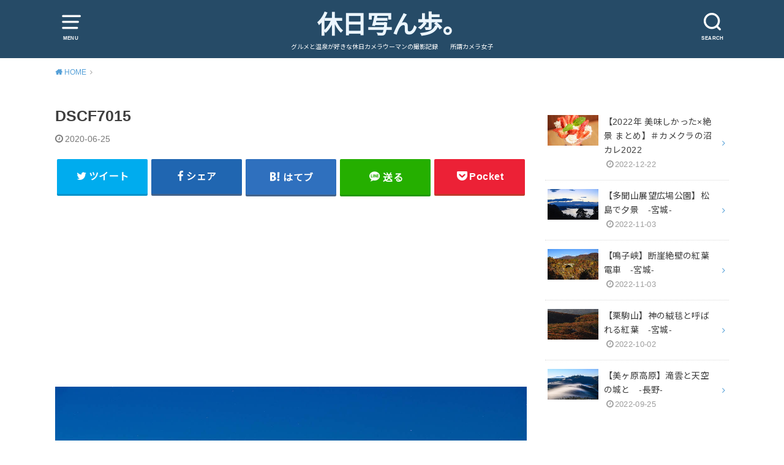

--- FILE ---
content_type: text/html; charset=UTF-8
request_url: https://kyujitsushampo.com/2020/06/20/gunma-3/dscf7015-2/
body_size: 11120
content:
<!doctype html>
<html dir="ltr" lang="ja"
	prefix="og: https://ogp.me/ns#" >

<head>

	<meta charset="utf-8">
	<meta http-equiv="X-UA-Compatible" content="IE=edge">
	<meta name="HandheldFriendly" content="True">
	<meta name="MobileOptimized" content="320">
	<meta name="viewport" content="width=device-width, initial-scale=1"/>
	<link rel="pingback" href="https://kyujitsushampo.com/xmlrpc.php"><title>DSCF7015 | 休日写ん歩。</title>

		<!-- All in One SEO 4.2.4 - aioseo.com -->
		<meta name="robots" content="max-image-preview:large" />
		<link rel="canonical" href="https://kyujitsushampo.com/2020/06/20/gunma-3/dscf7015-2/" />
		<meta name="generator" content="All in One SEO (AIOSEO) 4.2.4 " />
		<meta property="og:locale" content="ja_JP" />
		<meta property="og:site_name" content="休日写ん歩。" />
		<meta property="og:type" content="article" />
		<meta property="og:title" content="DSCF7015 | 休日写ん歩。" />
		<meta property="og:url" content="https://kyujitsushampo.com/2020/06/20/gunma-3/dscf7015-2/" />
		<meta property="article:published_time" content="2020-06-24T19:27:34+00:00" />
		<meta property="article:modified_time" content="2020-06-24T19:27:34+00:00" />
		<meta name="twitter:card" content="summary_large_image" />
		<meta name="twitter:site" content="@nagi_phot0" />
		<meta name="twitter:title" content="DSCF7015 | 休日写ん歩。" />
		<meta name="twitter:creator" content="@nagi_phot0" />
		<script type="application/ld+json" class="aioseo-schema">
			{"@context":"https:\/\/schema.org","@graph":[{"@type":"WebSite","@id":"https:\/\/kyujitsushampo.com\/#website","url":"https:\/\/kyujitsushampo.com\/","name":"\u4f11\u65e5\u5199\u3093\u6b69\u3002","description":"\u30b0\u30eb\u30e1\u3068\u6e29\u6cc9\u304c\u597d\u304d\u306a\u4f11\u65e5\u30ab\u30e1\u30e9\u30a6\u30fc\u30de\u30f3\u306e\u64ae\u5f71\u8a18\u9332\u3000\u3000\u6240\u8b02\u30ab\u30e1\u30e9\u5973\u5b50","inLanguage":"ja","publisher":{"@id":"https:\/\/kyujitsushampo.com\/#person"}},{"@type":"Person","@id":"https:\/\/kyujitsushampo.com\/#person","name":"Nagi","image":{"@type":"ImageObject","@id":"https:\/\/kyujitsushampo.com\/2020\/06\/20\/gunma-3\/dscf7015-2\/#personImage","url":"https:\/\/secure.gravatar.com\/avatar\/a65b0600eacb35692da9371b67d7785b?s=96&d=blank&r=g","width":96,"height":96,"caption":"Nagi"}},{"@type":"BreadcrumbList","@id":"https:\/\/kyujitsushampo.com\/2020\/06\/20\/gunma-3\/dscf7015-2\/#breadcrumblist","itemListElement":[{"@type":"ListItem","@id":"https:\/\/kyujitsushampo.com\/#listItem","position":1,"item":{"@type":"WebPage","@id":"https:\/\/kyujitsushampo.com\/","name":"\u30db\u30fc\u30e0","description":"\u6e29\u6cc9\u3068\u30b0\u30eb\u30e1\u304c\u597d\u304d\u306a\u4f11\u65e5\u30ab\u30e1\u30e9\u30a6\u30fc\u30de\u30f3\u306e\u64ae\u5f71\u8a18\u9332 \u6240\u8b02\u30ab\u30e1\u30e9\u5973\u5b50","url":"https:\/\/kyujitsushampo.com\/"},"nextItem":"https:\/\/kyujitsushampo.com\/2020\/06\/20\/gunma-3\/dscf7015-2\/#listItem"},{"@type":"ListItem","@id":"https:\/\/kyujitsushampo.com\/2020\/06\/20\/gunma-3\/dscf7015-2\/#listItem","position":2,"item":{"@type":"WebPage","@id":"https:\/\/kyujitsushampo.com\/2020\/06\/20\/gunma-3\/dscf7015-2\/","name":"DSCF7015","url":"https:\/\/kyujitsushampo.com\/2020\/06\/20\/gunma-3\/dscf7015-2\/"},"previousItem":"https:\/\/kyujitsushampo.com\/#listItem"}]},{"@type":"Person","@id":"https:\/\/kyujitsushampo.com\/author\/nagi\/#author","url":"https:\/\/kyujitsushampo.com\/author\/nagi\/","name":"Nagi","image":{"@type":"ImageObject","@id":"https:\/\/kyujitsushampo.com\/2020\/06\/20\/gunma-3\/dscf7015-2\/#authorImage","url":"https:\/\/secure.gravatar.com\/avatar\/a65b0600eacb35692da9371b67d7785b?s=96&d=blank&r=g","width":96,"height":96,"caption":"Nagi"}},{"@type":"ItemPage","@id":"https:\/\/kyujitsushampo.com\/2020\/06\/20\/gunma-3\/dscf7015-2\/#itempage","url":"https:\/\/kyujitsushampo.com\/2020\/06\/20\/gunma-3\/dscf7015-2\/","name":"DSCF7015 | \u4f11\u65e5\u5199\u3093\u6b69\u3002","inLanguage":"ja","isPartOf":{"@id":"https:\/\/kyujitsushampo.com\/#website"},"breadcrumb":{"@id":"https:\/\/kyujitsushampo.com\/2020\/06\/20\/gunma-3\/dscf7015-2\/#breadcrumblist"},"author":"https:\/\/kyujitsushampo.com\/author\/nagi\/#author","creator":"https:\/\/kyujitsushampo.com\/author\/nagi\/#author","datePublished":"2020-06-24T19:27:34+09:00","dateModified":"2020-06-24T19:27:34+09:00"}]}
		</script>
		<!-- All in One SEO -->

<link rel='dns-prefetch' href='//codoc.jp' />
<link rel='dns-prefetch' href='//fonts.googleapis.com' />
<link rel='dns-prefetch' href='//s.w.org' />
<link rel='dns-prefetch' href='//c0.wp.com' />
<link rel='dns-prefetch' href='//pagead2.googlesyndication.com' />
<link rel="alternate" type="application/rss+xml" title="休日写ん歩。 &raquo; フィード" href="https://kyujitsushampo.com/feed/" />
<link rel="alternate" type="application/rss+xml" title="休日写ん歩。 &raquo; コメントフィード" href="https://kyujitsushampo.com/comments/feed/" />
<link rel="alternate" type="application/rss+xml" title="休日写ん歩。 &raquo; DSCF7015 のコメントのフィード" href="https://kyujitsushampo.com/2020/06/20/gunma-3/dscf7015-2/feed/" />
<script type="text/javascript">
window._wpemojiSettings = {"baseUrl":"https:\/\/s.w.org\/images\/core\/emoji\/14.0.0\/72x72\/","ext":".png","svgUrl":"https:\/\/s.w.org\/images\/core\/emoji\/14.0.0\/svg\/","svgExt":".svg","source":{"concatemoji":"https:\/\/kyujitsushampo.com\/wp-includes\/js\/wp-emoji-release.min.js?ver=6.0.11"}};
/*! This file is auto-generated */
!function(e,a,t){var n,r,o,i=a.createElement("canvas"),p=i.getContext&&i.getContext("2d");function s(e,t){var a=String.fromCharCode,e=(p.clearRect(0,0,i.width,i.height),p.fillText(a.apply(this,e),0,0),i.toDataURL());return p.clearRect(0,0,i.width,i.height),p.fillText(a.apply(this,t),0,0),e===i.toDataURL()}function c(e){var t=a.createElement("script");t.src=e,t.defer=t.type="text/javascript",a.getElementsByTagName("head")[0].appendChild(t)}for(o=Array("flag","emoji"),t.supports={everything:!0,everythingExceptFlag:!0},r=0;r<o.length;r++)t.supports[o[r]]=function(e){if(!p||!p.fillText)return!1;switch(p.textBaseline="top",p.font="600 32px Arial",e){case"flag":return s([127987,65039,8205,9895,65039],[127987,65039,8203,9895,65039])?!1:!s([55356,56826,55356,56819],[55356,56826,8203,55356,56819])&&!s([55356,57332,56128,56423,56128,56418,56128,56421,56128,56430,56128,56423,56128,56447],[55356,57332,8203,56128,56423,8203,56128,56418,8203,56128,56421,8203,56128,56430,8203,56128,56423,8203,56128,56447]);case"emoji":return!s([129777,127995,8205,129778,127999],[129777,127995,8203,129778,127999])}return!1}(o[r]),t.supports.everything=t.supports.everything&&t.supports[o[r]],"flag"!==o[r]&&(t.supports.everythingExceptFlag=t.supports.everythingExceptFlag&&t.supports[o[r]]);t.supports.everythingExceptFlag=t.supports.everythingExceptFlag&&!t.supports.flag,t.DOMReady=!1,t.readyCallback=function(){t.DOMReady=!0},t.supports.everything||(n=function(){t.readyCallback()},a.addEventListener?(a.addEventListener("DOMContentLoaded",n,!1),e.addEventListener("load",n,!1)):(e.attachEvent("onload",n),a.attachEvent("onreadystatechange",function(){"complete"===a.readyState&&t.readyCallback()})),(e=t.source||{}).concatemoji?c(e.concatemoji):e.wpemoji&&e.twemoji&&(c(e.twemoji),c(e.wpemoji)))}(window,document,window._wpemojiSettings);
</script>
<style type="text/css">
img.wp-smiley,
img.emoji {
	display: inline !important;
	border: none !important;
	box-shadow: none !important;
	height: 1em !important;
	width: 1em !important;
	margin: 0 0.07em !important;
	vertical-align: -0.1em !important;
	background: none !important;
	padding: 0 !important;
}
</style>
	<link rel='stylesheet' id='wp-block-library-css'  href='https://c0.wp.com/c/6.0.11/wp-includes/css/dist/block-library/style.min.css' type='text/css' media='all' />
<style id='wp-block-library-inline-css' type='text/css'>
.has-text-align-justify{text-align:justify;}
</style>
<link rel='stylesheet' id='mediaelement-css'  href='https://c0.wp.com/c/6.0.11/wp-includes/js/mediaelement/mediaelementplayer-legacy.min.css' type='text/css' media='all' />
<link rel='stylesheet' id='wp-mediaelement-css'  href='https://c0.wp.com/c/6.0.11/wp-includes/js/mediaelement/wp-mediaelement.min.css' type='text/css' media='all' />
<style id='global-styles-inline-css' type='text/css'>
body{--wp--preset--color--black: #000000;--wp--preset--color--cyan-bluish-gray: #abb8c3;--wp--preset--color--white: #ffffff;--wp--preset--color--pale-pink: #f78da7;--wp--preset--color--vivid-red: #cf2e2e;--wp--preset--color--luminous-vivid-orange: #ff6900;--wp--preset--color--luminous-vivid-amber: #fcb900;--wp--preset--color--light-green-cyan: #7bdcb5;--wp--preset--color--vivid-green-cyan: #00d084;--wp--preset--color--pale-cyan-blue: #8ed1fc;--wp--preset--color--vivid-cyan-blue: #0693e3;--wp--preset--color--vivid-purple: #9b51e0;--wp--preset--gradient--vivid-cyan-blue-to-vivid-purple: linear-gradient(135deg,rgba(6,147,227,1) 0%,rgb(155,81,224) 100%);--wp--preset--gradient--light-green-cyan-to-vivid-green-cyan: linear-gradient(135deg,rgb(122,220,180) 0%,rgb(0,208,130) 100%);--wp--preset--gradient--luminous-vivid-amber-to-luminous-vivid-orange: linear-gradient(135deg,rgba(252,185,0,1) 0%,rgba(255,105,0,1) 100%);--wp--preset--gradient--luminous-vivid-orange-to-vivid-red: linear-gradient(135deg,rgba(255,105,0,1) 0%,rgb(207,46,46) 100%);--wp--preset--gradient--very-light-gray-to-cyan-bluish-gray: linear-gradient(135deg,rgb(238,238,238) 0%,rgb(169,184,195) 100%);--wp--preset--gradient--cool-to-warm-spectrum: linear-gradient(135deg,rgb(74,234,220) 0%,rgb(151,120,209) 20%,rgb(207,42,186) 40%,rgb(238,44,130) 60%,rgb(251,105,98) 80%,rgb(254,248,76) 100%);--wp--preset--gradient--blush-light-purple: linear-gradient(135deg,rgb(255,206,236) 0%,rgb(152,150,240) 100%);--wp--preset--gradient--blush-bordeaux: linear-gradient(135deg,rgb(254,205,165) 0%,rgb(254,45,45) 50%,rgb(107,0,62) 100%);--wp--preset--gradient--luminous-dusk: linear-gradient(135deg,rgb(255,203,112) 0%,rgb(199,81,192) 50%,rgb(65,88,208) 100%);--wp--preset--gradient--pale-ocean: linear-gradient(135deg,rgb(255,245,203) 0%,rgb(182,227,212) 50%,rgb(51,167,181) 100%);--wp--preset--gradient--electric-grass: linear-gradient(135deg,rgb(202,248,128) 0%,rgb(113,206,126) 100%);--wp--preset--gradient--midnight: linear-gradient(135deg,rgb(2,3,129) 0%,rgb(40,116,252) 100%);--wp--preset--duotone--dark-grayscale: url('#wp-duotone-dark-grayscale');--wp--preset--duotone--grayscale: url('#wp-duotone-grayscale');--wp--preset--duotone--purple-yellow: url('#wp-duotone-purple-yellow');--wp--preset--duotone--blue-red: url('#wp-duotone-blue-red');--wp--preset--duotone--midnight: url('#wp-duotone-midnight');--wp--preset--duotone--magenta-yellow: url('#wp-duotone-magenta-yellow');--wp--preset--duotone--purple-green: url('#wp-duotone-purple-green');--wp--preset--duotone--blue-orange: url('#wp-duotone-blue-orange');--wp--preset--font-size--small: 13px;--wp--preset--font-size--medium: 20px;--wp--preset--font-size--large: 36px;--wp--preset--font-size--x-large: 42px;}.has-black-color{color: var(--wp--preset--color--black) !important;}.has-cyan-bluish-gray-color{color: var(--wp--preset--color--cyan-bluish-gray) !important;}.has-white-color{color: var(--wp--preset--color--white) !important;}.has-pale-pink-color{color: var(--wp--preset--color--pale-pink) !important;}.has-vivid-red-color{color: var(--wp--preset--color--vivid-red) !important;}.has-luminous-vivid-orange-color{color: var(--wp--preset--color--luminous-vivid-orange) !important;}.has-luminous-vivid-amber-color{color: var(--wp--preset--color--luminous-vivid-amber) !important;}.has-light-green-cyan-color{color: var(--wp--preset--color--light-green-cyan) !important;}.has-vivid-green-cyan-color{color: var(--wp--preset--color--vivid-green-cyan) !important;}.has-pale-cyan-blue-color{color: var(--wp--preset--color--pale-cyan-blue) !important;}.has-vivid-cyan-blue-color{color: var(--wp--preset--color--vivid-cyan-blue) !important;}.has-vivid-purple-color{color: var(--wp--preset--color--vivid-purple) !important;}.has-black-background-color{background-color: var(--wp--preset--color--black) !important;}.has-cyan-bluish-gray-background-color{background-color: var(--wp--preset--color--cyan-bluish-gray) !important;}.has-white-background-color{background-color: var(--wp--preset--color--white) !important;}.has-pale-pink-background-color{background-color: var(--wp--preset--color--pale-pink) !important;}.has-vivid-red-background-color{background-color: var(--wp--preset--color--vivid-red) !important;}.has-luminous-vivid-orange-background-color{background-color: var(--wp--preset--color--luminous-vivid-orange) !important;}.has-luminous-vivid-amber-background-color{background-color: var(--wp--preset--color--luminous-vivid-amber) !important;}.has-light-green-cyan-background-color{background-color: var(--wp--preset--color--light-green-cyan) !important;}.has-vivid-green-cyan-background-color{background-color: var(--wp--preset--color--vivid-green-cyan) !important;}.has-pale-cyan-blue-background-color{background-color: var(--wp--preset--color--pale-cyan-blue) !important;}.has-vivid-cyan-blue-background-color{background-color: var(--wp--preset--color--vivid-cyan-blue) !important;}.has-vivid-purple-background-color{background-color: var(--wp--preset--color--vivid-purple) !important;}.has-black-border-color{border-color: var(--wp--preset--color--black) !important;}.has-cyan-bluish-gray-border-color{border-color: var(--wp--preset--color--cyan-bluish-gray) !important;}.has-white-border-color{border-color: var(--wp--preset--color--white) !important;}.has-pale-pink-border-color{border-color: var(--wp--preset--color--pale-pink) !important;}.has-vivid-red-border-color{border-color: var(--wp--preset--color--vivid-red) !important;}.has-luminous-vivid-orange-border-color{border-color: var(--wp--preset--color--luminous-vivid-orange) !important;}.has-luminous-vivid-amber-border-color{border-color: var(--wp--preset--color--luminous-vivid-amber) !important;}.has-light-green-cyan-border-color{border-color: var(--wp--preset--color--light-green-cyan) !important;}.has-vivid-green-cyan-border-color{border-color: var(--wp--preset--color--vivid-green-cyan) !important;}.has-pale-cyan-blue-border-color{border-color: var(--wp--preset--color--pale-cyan-blue) !important;}.has-vivid-cyan-blue-border-color{border-color: var(--wp--preset--color--vivid-cyan-blue) !important;}.has-vivid-purple-border-color{border-color: var(--wp--preset--color--vivid-purple) !important;}.has-vivid-cyan-blue-to-vivid-purple-gradient-background{background: var(--wp--preset--gradient--vivid-cyan-blue-to-vivid-purple) !important;}.has-light-green-cyan-to-vivid-green-cyan-gradient-background{background: var(--wp--preset--gradient--light-green-cyan-to-vivid-green-cyan) !important;}.has-luminous-vivid-amber-to-luminous-vivid-orange-gradient-background{background: var(--wp--preset--gradient--luminous-vivid-amber-to-luminous-vivid-orange) !important;}.has-luminous-vivid-orange-to-vivid-red-gradient-background{background: var(--wp--preset--gradient--luminous-vivid-orange-to-vivid-red) !important;}.has-very-light-gray-to-cyan-bluish-gray-gradient-background{background: var(--wp--preset--gradient--very-light-gray-to-cyan-bluish-gray) !important;}.has-cool-to-warm-spectrum-gradient-background{background: var(--wp--preset--gradient--cool-to-warm-spectrum) !important;}.has-blush-light-purple-gradient-background{background: var(--wp--preset--gradient--blush-light-purple) !important;}.has-blush-bordeaux-gradient-background{background: var(--wp--preset--gradient--blush-bordeaux) !important;}.has-luminous-dusk-gradient-background{background: var(--wp--preset--gradient--luminous-dusk) !important;}.has-pale-ocean-gradient-background{background: var(--wp--preset--gradient--pale-ocean) !important;}.has-electric-grass-gradient-background{background: var(--wp--preset--gradient--electric-grass) !important;}.has-midnight-gradient-background{background: var(--wp--preset--gradient--midnight) !important;}.has-small-font-size{font-size: var(--wp--preset--font-size--small) !important;}.has-medium-font-size{font-size: var(--wp--preset--font-size--medium) !important;}.has-large-font-size{font-size: var(--wp--preset--font-size--large) !important;}.has-x-large-font-size{font-size: var(--wp--preset--font-size--x-large) !important;}
</style>
<link rel='stylesheet' id='pz-linkcard-css'  href='//kyujitsushampo.com/wp-content/uploads/pz-linkcard/style.css?ver=2.4.6.1.61' type='text/css' media='all' />
<link rel='stylesheet' id='wordpress-popular-posts-css-css'  href='https://kyujitsushampo.com/wp-content/plugins/wordpress-popular-posts/assets/css/wpp.css?ver=6.0.4' type='text/css' media='all' />
<link rel='stylesheet' id='style-css'  href='https://kyujitsushampo.com/wp-content/themes/yswallow/style.css' type='text/css' media='all' />
<style id='style-inline-css' type='text/css'>
.animated{animation-duration:1.2s;animation-fill-mode:both;animation-delay:0s;animation-timing-function:ease-out}.wpcf7 .screen-reader-response{position:static}.animated{animation-fill-mode:none}@keyframes fadeIn{from{opacity:0}to{opacity:1}}.fadeIn{animation-name:fadeIn}@keyframes fadeInDown{from{opacity:0;transform:translate3d(0,-10px,0)}to{opacity:1;transform:none}}.fadeInDown{animation-name:fadeInDown}@keyframes fadeInDownBig{from{opacity:0;transform:translate3d(0,-100%,0)}to{opacity:1;transform:none}}.fadeInDownBig{animation-name:fadeInDownBig}@keyframes fadeInLeft{from{opacity:0;transform:translate3d(-10px,0,0)}to{opacity:1;transform:none}}.fadeInLeft{animation-name:fadeInLeft}@keyframes fadeInLeftBig{from{opacity:0;transform:translate3d(-100%,0,0)}to{opacity:1;transform:none}}.fadeInLeftBig{animation-name:fadeInLeftBig}@keyframes fadeInRight{from{opacity:0;transform:translate3d(10px,0,0)}to{opacity:1;transform:none}}.fadeInRight{animation-name:fadeInRight}@keyframes fadeInRightBig{from{opacity:0;transform:translate3d(100%,0,0)}to{opacity:1;transform:none}}.fadeInRightBig{animation-name:fadeInRightBig}@keyframes fadeInUp{from{opacity:0;transform:translate3d(0,10px,0)}to{opacity:1;transform:none}}.fadeInUp{animation-name:fadeInUp}@keyframes fadeInUpBig{from{opacity:0;transform:translate3d(0,100%,0)}to{opacity:1;transform:none}}.fadeInUpBig{animation-name:fadeInUpBig}
</style>
<link rel='stylesheet' id='child-style-css'  href='https://kyujitsushampo.com/wp-content/themes/yswallow_custom/style.css' type='text/css' media='all' />
<link rel='stylesheet' id='gf_Notojp-css'  href='https://fonts.googleapis.com/css?family=Noto+Sans+JP&#038;display=swap' type='text/css' media='all' />
<link rel='stylesheet' id='fontawesome-css'  href='https://kyujitsushampo.com/wp-content/themes/yswallow/library/css/font-awesome.min.css' type='text/css' media='all' />
<link rel='stylesheet' id='jetpack_css-css'  href='https://c0.wp.com/p/jetpack/11.2.2/css/jetpack.css' type='text/css' media='all' />
<script type='text/javascript'  src='https://codoc.jp/js/cms.js' id='codoc-injector-js-js'  data-css="blue"  data-usercode="66136Tkxew" defer></script>
<script type='application/json' id='wpp-json'>
{"sampling_active":0,"sampling_rate":100,"ajax_url":"https:\/\/kyujitsushampo.com\/wp-json\/wordpress-popular-posts\/v1\/popular-posts","api_url":"https:\/\/kyujitsushampo.com\/wp-json\/wordpress-popular-posts","ID":1963,"token":"2a476a5863","lang":0,"debug":0}
</script>
<script type='text/javascript' src='https://kyujitsushampo.com/wp-content/plugins/wordpress-popular-posts/assets/js/wpp.min.js?ver=6.0.4' id='wpp-js-js'></script>
<script type='text/javascript' src='https://c0.wp.com/c/6.0.11/wp-includes/js/jquery/jquery.min.js' id='jquery-core-js'></script>
<script type='text/javascript' src='https://c0.wp.com/c/6.0.11/wp-includes/js/jquery/jquery-migrate.min.js' id='jquery-migrate-js'></script>
<link rel="https://api.w.org/" href="https://kyujitsushampo.com/wp-json/" /><link rel="alternate" type="application/json" href="https://kyujitsushampo.com/wp-json/wp/v2/media/1963" /><link rel="EditURI" type="application/rsd+xml" title="RSD" href="https://kyujitsushampo.com/xmlrpc.php?rsd" />
<link rel="wlwmanifest" type="application/wlwmanifest+xml" href="https://kyujitsushampo.com/wp-includes/wlwmanifest.xml" /> 
<meta name="generator" content="WordPress 6.0.11" />
<link rel='shortlink' href='https://kyujitsushampo.com/?p=1963' />
<link rel="alternate" type="application/json+oembed" href="https://kyujitsushampo.com/wp-json/oembed/1.0/embed?url=https%3A%2F%2Fkyujitsushampo.com%2F2020%2F06%2F20%2Fgunma-3%2Fdscf7015-2%2F" />
<link rel="alternate" type="text/xml+oembed" href="https://kyujitsushampo.com/wp-json/oembed/1.0/embed?url=https%3A%2F%2Fkyujitsushampo.com%2F2020%2F06%2F20%2Fgunma-3%2Fdscf7015-2%2F&#038;format=xml" />
<meta name="generator" content="Site Kit by Google 1.81.0" />            <style id="wpp-loading-animation-styles">@-webkit-keyframes bgslide{from{background-position-x:0}to{background-position-x:-200%}}@keyframes bgslide{from{background-position-x:0}to{background-position-x:-200%}}.wpp-widget-placeholder,.wpp-widget-block-placeholder{margin:0 auto;width:60px;height:3px;background:#dd3737;background:linear-gradient(90deg,#dd3737 0%,#571313 10%,#dd3737 100%);background-size:200% auto;border-radius:3px;-webkit-animation:bgslide 1s infinite linear;animation:bgslide 1s infinite linear}</style>
            <style>img#wpstats{display:none}</style>
	<style type="text/css">
body, #breadcrumb li a::after{ color: #3E3E3E;}
a, #breadcrumb li a i, .authorbox .author_sns li a::before,.widget li a:after{ color: #57a1d8;}
a:hover{ color: #9eccef;}
.article-footer .post-categories li a,.article-footer .tags a{ background: #57a1d8; border-color:#57a1d8;}
.article-footer .tags a{ color:#57a1d8; background: none;}
.article-footer .post-categories li a:hover,.article-footer .tags a:hover{ background:#9eccef;  border-color:#9eccef;}
input[type="text"],input[type="password"],input[type="datetime"],input[type="datetime-local"],input[type="date"],input[type="month"],input[type="time"],input[type="week"],input[type="number"],input[type="email"],input[type="url"],input[type="search"],input[type="tel"],input[type="color"],select,textarea,.field { background-color: #ffffff;}
#header{ color: #ffffff; background: #264b67;}
#logo a{ color: #ecf6ff;}
@media only screen and (min-width: 768px) {
	#g_nav .nav > li::after{ background: #ecf6ff;}
	#g_nav .nav li ul.sub-menu, #g_nav .nav li ul.children{ background: #2e3a44;color: #ffffff;}
	.archives-list .post-list a .eyecatch::after{ background: #57a1d8;}
}

.slick-prev:before, .slick-next:before, .accordionBtn, #submit, button, html input[type="button"], input[type="reset"], input[type="submit"], .pagination a:hover, .pagination a:focus,.page-links a:hover, .page-links a:focus { background-color: #57a1d8;}
.accordionBtn.active, #submit:hover, #submit:focus{ background-color: #9eccef;}
.entry-content h2, .homeadd_wrap .widgettitle, .widgettitle, .eyecatch .cat-name, ul.wpp-list li a:before, .cat_postlist .catttl span::before, .cat_postlist .catttl span::after, .accordion::before{ background: #d35d5e; color: #ffffff;}
.entry-content h3,.entry-content h4{ border-color: #d35d5e;}
.h_balloon .entry-content h2:after{ border-top-color: #d35d5e;}
.entry-content ol li:before{ background: #d35d5e; border-color: #d35d5e;  color: #ffffff;}
.entry-content ol li ol li:before{ color: #d35d5e;}
.entry-content ul li:before{ color: #d35d5e;}
.entry-content blockquote::before,.entry-content blockquote::after{color: #d35d5e;}

.btn-wrap a{background: #57a1d8;border: 1px solid #57a1d8;}
.btn-wrap a:hover,.widget .btn-wrap:not(.simple) a:hover{color: #57a1d8;border-color: #57a1d8;}
.btn-wrap.simple a, .pagination a, .pagination span,.page-links a{border-color: #57a1d8; color: #57a1d8;}
.btn-wrap.simple a:hover, .pagination .current,.pagination .current:hover,.page-links ul > li > span{background-color: #57a1d8;}

#footer-top::before{background-color: #d35d5e;}
#footer,.cta-inner{background-color: #2e3a44; color: #ffffff;}

</style>

<!-- Google AdSense スニペット (Site Kit が追加) -->
<meta name="google-adsense-platform-account" content="ca-host-pub-2644536267352236">
<meta name="google-adsense-platform-domain" content="sitekit.withgoogle.com">
<!-- (ここまで) Google AdSense スニペット (Site Kit が追加) -->

<!-- Google AdSense スニペット (Site Kit が追加) -->
<script async="async" src="https://pagead2.googlesyndication.com/pagead/js/adsbygoogle.js?client=ca-pub-7249862674457375" crossorigin="anonymous" type="text/javascript"></script>

<!-- (ここまで) Google AdSense スニペット (Site Kit が追加) -->
<link rel="icon" href="https://kyujitsushampo.com/wp-content/uploads/2021/12/cropped-ブログアイコン-32x32.jpg" sizes="32x32" />
<link rel="icon" href="https://kyujitsushampo.com/wp-content/uploads/2021/12/cropped-ブログアイコン-192x192.jpg" sizes="192x192" />
<link rel="apple-touch-icon" href="https://kyujitsushampo.com/wp-content/uploads/2021/12/cropped-ブログアイコン-180x180.jpg" />
<meta name="msapplication-TileImage" content="https://kyujitsushampo.com/wp-content/uploads/2021/12/cropped-ブログアイコン-270x270.jpg" />
</head>

<body class="attachment attachment-template-default single single-attachment postid-1963 attachmentid-1963 attachment-jpeg codoc-theme-blue pd_normal h_default undo_off catlabelon pannavi_on">
	<svg xmlns="http://www.w3.org/2000/svg" viewBox="0 0 0 0" width="0" height="0" focusable="false" role="none" style="visibility: hidden; position: absolute; left: -9999px; overflow: hidden;" ><defs><filter id="wp-duotone-dark-grayscale"><feColorMatrix color-interpolation-filters="sRGB" type="matrix" values=" .299 .587 .114 0 0 .299 .587 .114 0 0 .299 .587 .114 0 0 .299 .587 .114 0 0 " /><feComponentTransfer color-interpolation-filters="sRGB" ><feFuncR type="table" tableValues="0 0.49803921568627" /><feFuncG type="table" tableValues="0 0.49803921568627" /><feFuncB type="table" tableValues="0 0.49803921568627" /><feFuncA type="table" tableValues="1 1" /></feComponentTransfer><feComposite in2="SourceGraphic" operator="in" /></filter></defs></svg><svg xmlns="http://www.w3.org/2000/svg" viewBox="0 0 0 0" width="0" height="0" focusable="false" role="none" style="visibility: hidden; position: absolute; left: -9999px; overflow: hidden;" ><defs><filter id="wp-duotone-grayscale"><feColorMatrix color-interpolation-filters="sRGB" type="matrix" values=" .299 .587 .114 0 0 .299 .587 .114 0 0 .299 .587 .114 0 0 .299 .587 .114 0 0 " /><feComponentTransfer color-interpolation-filters="sRGB" ><feFuncR type="table" tableValues="0 1" /><feFuncG type="table" tableValues="0 1" /><feFuncB type="table" tableValues="0 1" /><feFuncA type="table" tableValues="1 1" /></feComponentTransfer><feComposite in2="SourceGraphic" operator="in" /></filter></defs></svg><svg xmlns="http://www.w3.org/2000/svg" viewBox="0 0 0 0" width="0" height="0" focusable="false" role="none" style="visibility: hidden; position: absolute; left: -9999px; overflow: hidden;" ><defs><filter id="wp-duotone-purple-yellow"><feColorMatrix color-interpolation-filters="sRGB" type="matrix" values=" .299 .587 .114 0 0 .299 .587 .114 0 0 .299 .587 .114 0 0 .299 .587 .114 0 0 " /><feComponentTransfer color-interpolation-filters="sRGB" ><feFuncR type="table" tableValues="0.54901960784314 0.98823529411765" /><feFuncG type="table" tableValues="0 1" /><feFuncB type="table" tableValues="0.71764705882353 0.25490196078431" /><feFuncA type="table" tableValues="1 1" /></feComponentTransfer><feComposite in2="SourceGraphic" operator="in" /></filter></defs></svg><svg xmlns="http://www.w3.org/2000/svg" viewBox="0 0 0 0" width="0" height="0" focusable="false" role="none" style="visibility: hidden; position: absolute; left: -9999px; overflow: hidden;" ><defs><filter id="wp-duotone-blue-red"><feColorMatrix color-interpolation-filters="sRGB" type="matrix" values=" .299 .587 .114 0 0 .299 .587 .114 0 0 .299 .587 .114 0 0 .299 .587 .114 0 0 " /><feComponentTransfer color-interpolation-filters="sRGB" ><feFuncR type="table" tableValues="0 1" /><feFuncG type="table" tableValues="0 0.27843137254902" /><feFuncB type="table" tableValues="0.5921568627451 0.27843137254902" /><feFuncA type="table" tableValues="1 1" /></feComponentTransfer><feComposite in2="SourceGraphic" operator="in" /></filter></defs></svg><svg xmlns="http://www.w3.org/2000/svg" viewBox="0 0 0 0" width="0" height="0" focusable="false" role="none" style="visibility: hidden; position: absolute; left: -9999px; overflow: hidden;" ><defs><filter id="wp-duotone-midnight"><feColorMatrix color-interpolation-filters="sRGB" type="matrix" values=" .299 .587 .114 0 0 .299 .587 .114 0 0 .299 .587 .114 0 0 .299 .587 .114 0 0 " /><feComponentTransfer color-interpolation-filters="sRGB" ><feFuncR type="table" tableValues="0 0" /><feFuncG type="table" tableValues="0 0.64705882352941" /><feFuncB type="table" tableValues="0 1" /><feFuncA type="table" tableValues="1 1" /></feComponentTransfer><feComposite in2="SourceGraphic" operator="in" /></filter></defs></svg><svg xmlns="http://www.w3.org/2000/svg" viewBox="0 0 0 0" width="0" height="0" focusable="false" role="none" style="visibility: hidden; position: absolute; left: -9999px; overflow: hidden;" ><defs><filter id="wp-duotone-magenta-yellow"><feColorMatrix color-interpolation-filters="sRGB" type="matrix" values=" .299 .587 .114 0 0 .299 .587 .114 0 0 .299 .587 .114 0 0 .299 .587 .114 0 0 " /><feComponentTransfer color-interpolation-filters="sRGB" ><feFuncR type="table" tableValues="0.78039215686275 1" /><feFuncG type="table" tableValues="0 0.94901960784314" /><feFuncB type="table" tableValues="0.35294117647059 0.47058823529412" /><feFuncA type="table" tableValues="1 1" /></feComponentTransfer><feComposite in2="SourceGraphic" operator="in" /></filter></defs></svg><svg xmlns="http://www.w3.org/2000/svg" viewBox="0 0 0 0" width="0" height="0" focusable="false" role="none" style="visibility: hidden; position: absolute; left: -9999px; overflow: hidden;" ><defs><filter id="wp-duotone-purple-green"><feColorMatrix color-interpolation-filters="sRGB" type="matrix" values=" .299 .587 .114 0 0 .299 .587 .114 0 0 .299 .587 .114 0 0 .299 .587 .114 0 0 " /><feComponentTransfer color-interpolation-filters="sRGB" ><feFuncR type="table" tableValues="0.65098039215686 0.40392156862745" /><feFuncG type="table" tableValues="0 1" /><feFuncB type="table" tableValues="0.44705882352941 0.4" /><feFuncA type="table" tableValues="1 1" /></feComponentTransfer><feComposite in2="SourceGraphic" operator="in" /></filter></defs></svg><svg xmlns="http://www.w3.org/2000/svg" viewBox="0 0 0 0" width="0" height="0" focusable="false" role="none" style="visibility: hidden; position: absolute; left: -9999px; overflow: hidden;" ><defs><filter id="wp-duotone-blue-orange"><feColorMatrix color-interpolation-filters="sRGB" type="matrix" values=" .299 .587 .114 0 0 .299 .587 .114 0 0 .299 .587 .114 0 0 .299 .587 .114 0 0 " /><feComponentTransfer color-interpolation-filters="sRGB" ><feFuncR type="table" tableValues="0.098039215686275 1" /><feFuncG type="table" tableValues="0 0.66274509803922" /><feFuncB type="table" tableValues="0.84705882352941 0.41960784313725" /><feFuncA type="table" tableValues="1 1" /></feComponentTransfer><feComposite in2="SourceGraphic" operator="in" /></filter></defs></svg><div id="container">


<header id="header" class="header animated fadeIn">
<div id="inner-header" class="wrap cf">

<a href="#spnavi" data-remodal-target="spnavi" class="nav_btn"><span class="text">MENU</span></a><div class="remodal" data-remodal-id="spnavi" data-remodal-options="hashTracking:false"><button data-remodal-action="close" class="remodal-close"><span class="text gf">CLOSE</span></button><div id="text-2" class="widget widget_text"><h4 class="widgettitle"><span>プロフィール</span></h4>			<div class="textwidget"><p><img class="aligncenter size-full wp-image-5619" src="https://kyujitsushampo.com/wp-content/uploads/2021/06/217A9295-4-2.jpg" alt="" width="1500" height="1500" / loading="lazy" srcset="https://kyujitsushampo.com/wp-content/uploads/2021/06/217A9295-4-2.jpg 1500w, https://kyujitsushampo.com/wp-content/uploads/2021/06/217A9295-4-2-1000x1000.jpg 1000w, https://kyujitsushampo.com/wp-content/uploads/2021/06/217A9295-4-2-150x150.jpg 150w, https://kyujitsushampo.com/wp-content/uploads/2021/06/217A9295-4-2-768x768.jpg 768w" sizes="(max-width: 1500px) 100vw, 1500px" /><noscript><img loading="lazy" class="aligncenter size-full wp-image-5619" src="https://kyujitsushampo.com/wp-content/uploads/2021/06/217A9295-4-2.jpg" alt="" width="1500" height="1500" srcset="https://kyujitsushampo.com/wp-content/uploads/2021/06/217A9295-4-2.jpg 1500w, https://kyujitsushampo.com/wp-content/uploads/2021/06/217A9295-4-2-1000x1000.jpg 1000w, https://kyujitsushampo.com/wp-content/uploads/2021/06/217A9295-4-2-150x150.jpg 150w, https://kyujitsushampo.com/wp-content/uploads/2021/06/217A9295-4-2-768x768.jpg 768w" sizes="(max-width: 1500px) 100vw, 1500px" /></noscript></p>
<p>Nagi</p>
<p>1995年生まれ</p>
<p>東京都在住</p>
<p>グルメと温泉が大好きで、そのついでに写真を撮っている、カメラ女子です。</p>
<p>使用機材：Fujifilm X-T2,X100F   Nikon Z6II</p>
</div>
		</div><div id="search-6" class="widget widget_search"><form role="search" method="get" id="searchform" class="searchform cf" action="https://kyujitsushampo.com/" >
		<input type="search" placeholder="キーワードを入力" value="" name="s" id="s" />
		<button type="submit" id="searchsubmit"></button>
		</form></div><div id="categories-9" class="widget widget_categories"><h4 class="widgettitle"><span>カテゴリー</span></h4>
			<ul>
					<li class="cat-item cat-item-3"><a href="https://kyujitsushampo.com/category/camera/">・カメラ機材</a>
</li>
	<li class="cat-item cat-item-5"><a href="https://kyujitsushampo.com/category/profile/">・プロフィール、雑記</a>
</li>
	<li class="cat-item cat-item-2"><a href="https://kyujitsushampo.com/category/record/">・撮影記録</a>
</li>
	<li class="cat-item cat-item-4"><a href="https://kyujitsushampo.com/category/photo-retouch/">・現像&amp;レタッチ</a>
</li>
	<li class="cat-item cat-item-27"><a href="https://kyujitsushampo.com/category/record/04-%e5%ae%ae%e5%9f%8e/">04.宮城</a>
</li>
	<li class="cat-item cat-item-29"><a href="https://kyujitsushampo.com/category/record/06-%e5%b1%b1%e5%bd%a2/">06.山形</a>
</li>
	<li class="cat-item cat-item-13"><a href="https://kyujitsushampo.com/category/record/%e7%a6%8f%e5%b3%b6/">07.福島</a>
</li>
	<li class="cat-item cat-item-12"><a href="https://kyujitsushampo.com/category/record/%e8%8c%a8%e5%9f%8e/">08.茨城</a>
</li>
	<li class="cat-item cat-item-15"><a href="https://kyujitsushampo.com/category/record/%e6%a0%83%e6%9c%a8/">09.栃木</a>
</li>
	<li class="cat-item cat-item-16"><a href="https://kyujitsushampo.com/category/record/%e7%be%a4%e9%a6%ac/">10.群馬</a>
</li>
	<li class="cat-item cat-item-17"><a href="https://kyujitsushampo.com/category/record/%e5%9f%bc%e7%8e%89/">11.埼玉</a>
</li>
	<li class="cat-item cat-item-18"><a href="https://kyujitsushampo.com/category/record/%e5%8d%83%e8%91%89/">12.千葉</a>
</li>
	<li class="cat-item cat-item-11"><a href="https://kyujitsushampo.com/category/record/%e6%9d%b1%e4%ba%ac/">13.東京</a>
</li>
	<li class="cat-item cat-item-19"><a href="https://kyujitsushampo.com/category/record/%e7%a5%9e%e5%a5%88%e5%b7%9d/">14.神奈川</a>
</li>
	<li class="cat-item cat-item-14"><a href="https://kyujitsushampo.com/category/record/%e6%96%b0%e6%bd%9f/">15.新潟</a>
</li>
	<li class="cat-item cat-item-30"><a href="https://kyujitsushampo.com/category/record/16-%e5%af%8c%e5%b1%b1/">16.富山</a>
</li>
	<li class="cat-item cat-item-23"><a href="https://kyujitsushampo.com/category/record/%e5%b1%b1%e6%a2%a8/">19.山梨</a>
</li>
	<li class="cat-item cat-item-22"><a href="https://kyujitsushampo.com/category/record/%e9%95%b7%e9%87%8e/">20.長野</a>
</li>
	<li class="cat-item cat-item-33"><a href="https://kyujitsushampo.com/category/record/21-%e5%b2%90%e9%98%9c/">21.岐阜</a>
</li>
	<li class="cat-item cat-item-20"><a href="https://kyujitsushampo.com/category/record/%e9%9d%99%e5%b2%a1/">22.静岡</a>
</li>
	<li class="cat-item cat-item-21"><a href="https://kyujitsushampo.com/category/record/%e4%b8%89%e9%87%8d/">24.三重</a>
</li>
	<li class="cat-item cat-item-39"><a href="https://kyujitsushampo.com/category/record/29-%e5%a5%88%e8%89%af/">29.奈良</a>
</li>
			</ul>

			</div><div id="calendar-3" class="widget widget_calendar"><div id="calendar_wrap" class="calendar_wrap"><table id="wp-calendar" class="wp-calendar-table">
	<caption>2026年1月</caption>
	<thead>
	<tr>
		<th scope="col" title="日曜日">日</th>
		<th scope="col" title="月曜日">月</th>
		<th scope="col" title="火曜日">火</th>
		<th scope="col" title="水曜日">水</th>
		<th scope="col" title="木曜日">木</th>
		<th scope="col" title="金曜日">金</th>
		<th scope="col" title="土曜日">土</th>
	</tr>
	</thead>
	<tbody>
	<tr>
		<td colspan="4" class="pad">&nbsp;</td><td>1</td><td>2</td><td>3</td>
	</tr>
	<tr>
		<td>4</td><td>5</td><td>6</td><td>7</td><td>8</td><td>9</td><td>10</td>
	</tr>
	<tr>
		<td>11</td><td>12</td><td>13</td><td>14</td><td>15</td><td>16</td><td>17</td>
	</tr>
	<tr>
		<td id="today">18</td><td>19</td><td>20</td><td>21</td><td>22</td><td>23</td><td>24</td>
	</tr>
	<tr>
		<td>25</td><td>26</td><td>27</td><td>28</td><td>29</td><td>30</td><td>31</td>
	</tr>
	</tbody>
	</table><nav aria-label="前と次の月" class="wp-calendar-nav">
		<span class="wp-calendar-nav-prev"><a href="https://kyujitsushampo.com/2022/12/">&laquo; 12月</a></span>
		<span class="pad">&nbsp;</span>
		<span class="wp-calendar-nav-next">&nbsp;</span>
	</nav></div></div><button data-remodal-action="close" class="remodal-close"><span class="text gf">CLOSE</span></button></div><div class="searchbox"><form role="search" method="get" id="searchform" class="searchform cf" action="https://kyujitsushampo.com/" ><input type="search" placeholder="キーワードを入力" value="" name="s" id="s" /><span class="nav_btn search_btn"><span class="text">SEARCH</span></span></form></div><div id="logo" class=" "><p class="h1 text"><a href="https://kyujitsushampo.com">休日写ん歩。</a></p><p class="site_description">グルメと温泉が好きな休日カメラウーマンの撮影記録　　所謂カメラ女子</p></div><div id="g_nav" class="g_nav-sp animated anidelayS fadeIn"></div>
</div>
</header>





<div id="breadcrumb" class="breadcrumb animated fadeIn cf"><div class="wrap"><ul class="breadcrumb__ul" itemscope itemtype="http://schema.org/BreadcrumbList"><li class="breadcrumb__li bc_homelink" itemprop="itemListElement" itemscope itemtype="http://schema.org/ListItem"><a class="breadcrumb__link" itemprop="item" href="https://kyujitsushampo.com/"><span itemprop="name"> HOME</span></a><meta itemprop="position" content="1" /></li><li class="breadcrumb__li bc_posttitle" itemprop="itemListElement" itemscope itemtype="http://schema.org/ListItem"><span itemprop="name">DSCF7015</span><meta itemprop="position" content="3" /></li></ul></div></div>

<div id="content">
<div id="inner-content" class="wrap cf">

<div class="main-wrap">
<main id="main" class="animated anidelayS fadeIn" role="main">

<article id="post-1963" class="post-1963 attachment type-attachment status-inherit hentry article cf" role="article">
<header class="article-header entry-header">
<div class="inner">
<h1 class="entry-title single-title" itemprop="headline" rel="bookmark">DSCF7015</h1>

<div class="byline entry-meta vcard cf">

<time class="time__date date gf entry-date updated" datetime="2020-06-25">2020-06-25</time>
</div>


</div>
</header>


<div class="share short">
<div class="sns">
<ul class="cf">

<li class="twitter"> 
<a target="blank" href="//twitter.com/intent/tweet?url=https%3A%2F%2Fkyujitsushampo.com%2F2020%2F06%2F20%2Fgunma-3%2Fdscf7015-2%2F&text=DSCF7015&via=nagi_phot0&tw_p=tweetbutton" onclick="window.open(this.href, 'tweetwindow', 'width=550, height=450,personalbar=0,toolbar=0,scrollbars=1,resizable=1'); return false;"><span class="text">ツイート</span><span class="count"></span></a>
</li>

<li class="facebook">
<a href="//www.facebook.com/sharer.php?src=bm&u=https%3A%2F%2Fkyujitsushampo.com%2F2020%2F06%2F20%2Fgunma-3%2Fdscf7015-2%2F&t=DSCF7015" onclick="javascript:window.open(this.href, '', 'menubar=no,toolbar=no,resizable=yes,scrollbars=yes,height=300,width=600');return false;"><span class="text">シェア</span><span class="count"></span></a>
</li>

<li class="hatebu">       
<a href="//b.hatena.ne.jp/add?mode=confirm&url=https://kyujitsushampo.com/2020/06/20/gunma-3/dscf7015-2/&title=DSCF7015" onclick="window.open(this.href, 'HBwindow', 'width=600, height=400, menubar=no, toolbar=no, scrollbars=yes'); return false;" target="_blank"><span class="text">はてブ</span><span class="count"></span></a>
</li>

<li class="line">
<a href="//line.me/R/msg/text/?DSCF7015%0Ahttps%3A%2F%2Fkyujitsushampo.com%2F2020%2F06%2F20%2Fgunma-3%2Fdscf7015-2%2F" target="_blank"><span class="text">送る</span></a>
</li>

<li class="pocket">
<a href="//getpocket.com/edit?url=https://kyujitsushampo.com/2020/06/20/gunma-3/dscf7015-2/&title=DSCF7015" onclick="window.open(this.href, 'FBwindow', 'width=550, height=350, menubar=no, toolbar=no, scrollbars=yes'); return false;"><span class="text">Pocket</span><span class="count"></span></a></li>

</ul>
</div> 
</div>


<div class="titleunder">
<div id="custom_html-5" class="widget_text widget widget_custom_html"><div class="textwidget custom-html-widget"><script async src="https://pagead2.googlesyndication.com/pagead/js/adsbygoogle.js"></script>
<!-- 休日写ん歩。 -->
<ins class="adsbygoogle"
     style="display:block"
     data-ad-client="ca-pub-7249862674457375"
     data-ad-slot="7655574374"
     data-ad-format="auto"
     data-full-width-responsive="true"></ins>
<script>
     (adsbygoogle = window.adsbygoogle || []).push({});
</script></div></div></div>

<section class="entry-content cf">


<p class="attachment"><a href='https://kyujitsushampo.com/wp-content/uploads/2020/06/DSCF7015.jpg'><img width="1500" height="1000" src="https://kyujitsushampo.com/wp-content/uploads/2020/06/DSCF7015.jpg" class="attachment-medium size-medium" alt="" loading="lazy" srcset="https://kyujitsushampo.com/wp-content/uploads/2020/06/DSCF7015.jpg 1500w, https://kyujitsushampo.com/wp-content/uploads/2020/06/DSCF7015-1000x667.jpg 1000w, https://kyujitsushampo.com/wp-content/uploads/2020/06/DSCF7015-768x512.jpg 768w, https://kyujitsushampo.com/wp-content/uploads/2020/06/DSCF7015-300x200.jpg 300w" sizes="(max-width: 1500px) 100vw, 1500px" /></a></p>

<div id="custom_html-7" class="widget_text widget widget_custom_html"><div class="textwidget custom-html-widget"><script async src="https://pagead2.googlesyndication.com/pagead/js/adsbygoogle.js"></script>
<!-- 休日写ん歩。 -->
<ins class="adsbygoogle"
     style="display:block"
     data-ad-client="ca-pub-7249862674457375"
     data-ad-slot="7655574374"
     data-ad-format="auto"
     data-full-width-responsive="true"></ins>
<script>
     (adsbygoogle = window.adsbygoogle || []).push({});
</script></div></div>
</section>



</article>

</main>
</div>

<div class="side-wrap">
<div id="sidebar" class="sidebar cf animated fadeIn" role="complementary">
	        <div id="newentryimagewidget-3" class="widget widget_newentryimagewidget">            			<ul>
												<li>
			<a href="https://kyujitsushampo.com/2022/12/22/2022matome/" title="【2022年 美味しかった×絶景 まとめ】＃カメクラの沼カレ2022">
			<figure class="eyecatch">
			<img width="486" height="290" src="https://kyujitsushampo.com/wp-content/uploads/2022/12/DSC_2560-2-486x290.jpg" class="attachment-home-thum size-home-thum wp-post-image" alt="" loading="lazy" />			</figure>
			<div class="ttl">
				<p class="title">【2022年 美味しかった×絶景 まとめ】＃カメクラの沼カレ2022</p>
				<time class="time__date date gf">2022-12-22</time>			</div>
			</a>
			</li>
						<li>
			<a href="https://kyujitsushampo.com/2022/11/03/miyagi-4/" title="【多聞山展望広場公園】松島で夕景　-宮城-">
			<figure class="eyecatch">
			<img width="486" height="290" src="https://kyujitsushampo.com/wp-content/uploads/2022/11/DSC_9167-486x290.jpg" class="attachment-home-thum size-home-thum wp-post-image" alt="" loading="lazy" />			</figure>
			<div class="ttl">
				<p class="title">【多聞山展望広場公園】松島で夕景　-宮城-</p>
				<time class="time__date date gf">2022-11-03</time>			</div>
			</a>
			</li>
						<li>
			<a href="https://kyujitsushampo.com/2022/11/03/miyagi-3/" title="【鳴子峡】断崖絶壁の紅葉電車　-宮城-">
			<figure class="eyecatch">
			<img width="486" height="290" src="https://kyujitsushampo.com/wp-content/uploads/2022/11/DSC_8782-486x290.jpg" class="attachment-home-thum size-home-thum wp-post-image" alt="" loading="lazy" />			</figure>
			<div class="ttl">
				<p class="title">【鳴子峡】断崖絶壁の紅葉電車　-宮城-</p>
				<time class="time__date date gf">2022-11-03</time>			</div>
			</a>
			</li>
						<li>
			<a href="https://kyujitsushampo.com/2022/10/02/miyagi-2/" title="【栗駒山】神の絨毯と呼ばれる紅葉　-宮城-">
			<figure class="eyecatch">
			<img width="486" height="290" src="https://kyujitsushampo.com/wp-content/uploads/2022/10/DSC_8003-486x290.jpg" class="attachment-home-thum size-home-thum wp-post-image" alt="" loading="lazy" />			</figure>
			<div class="ttl">
				<p class="title">【栗駒山】神の絨毯と呼ばれる紅葉　-宮城-</p>
				<time class="time__date date gf">2022-10-02</time>			</div>
			</a>
			</li>
						<li>
			<a href="https://kyujitsushampo.com/2022/09/25/nagano-41/" title="【美ヶ原高原】滝雲と天空の城と　-長野-">
			<figure class="eyecatch">
			<img width="486" height="290" src="https://kyujitsushampo.com/wp-content/uploads/2022/09/DSC_7388-486x290.jpg" class="attachment-home-thum size-home-thum wp-post-image" alt="" loading="lazy" />			</figure>
			<div class="ttl">
				<p class="title">【美ヶ原高原】滝雲と天空の城と　-長野-</p>
				<time class="time__date date gf">2022-09-25</time>			</div>
			</a>
			</li>
									</ul>
		</div>        <div id="custom_html-3" class="widget_text widget widget_custom_html"><div class="textwidget custom-html-widget"><script async src="https://pagead2.googlesyndication.com/pagead/js/adsbygoogle.js"></script>
<!-- 休日写ん歩。 -->
<ins class="adsbygoogle"
     style="display:block"
     data-ad-client="ca-pub-7249862674457375"
     data-ad-slot="7655574374"
     data-ad-format="auto"
     data-full-width-responsive="true"></ins>
<script>
     (adsbygoogle = window.adsbygoogle || []).push({});
</script></div></div><div id="calendar-2" class="widget widget_calendar"><div class="calendar_wrap"><table id="wp-calendar" class="wp-calendar-table">
	<caption>2026年1月</caption>
	<thead>
	<tr>
		<th scope="col" title="日曜日">日</th>
		<th scope="col" title="月曜日">月</th>
		<th scope="col" title="火曜日">火</th>
		<th scope="col" title="水曜日">水</th>
		<th scope="col" title="木曜日">木</th>
		<th scope="col" title="金曜日">金</th>
		<th scope="col" title="土曜日">土</th>
	</tr>
	</thead>
	<tbody>
	<tr>
		<td colspan="4" class="pad">&nbsp;</td><td>1</td><td>2</td><td>3</td>
	</tr>
	<tr>
		<td>4</td><td>5</td><td>6</td><td>7</td><td>8</td><td>9</td><td>10</td>
	</tr>
	<tr>
		<td>11</td><td>12</td><td>13</td><td>14</td><td>15</td><td>16</td><td>17</td>
	</tr>
	<tr>
		<td id="today">18</td><td>19</td><td>20</td><td>21</td><td>22</td><td>23</td><td>24</td>
	</tr>
	<tr>
		<td>25</td><td>26</td><td>27</td><td>28</td><td>29</td><td>30</td><td>31</td>
	</tr>
	</tbody>
	</table><nav aria-label="前と次の月" class="wp-calendar-nav">
		<span class="wp-calendar-nav-prev"><a href="https://kyujitsushampo.com/2022/12/">&laquo; 12月</a></span>
		<span class="pad">&nbsp;</span>
		<span class="wp-calendar-nav-next">&nbsp;</span>
	</nav></div></div></div>
</div>

</div>
</div>
<div id="footer-top" class="footer-top wow animated fadeIn">
	<div class="wrap cf">
		<div class="inner">
						<div class="footcolumn"><div id="categories-6" class="widget widget_categories"><h4 class="widgettitle"><span>カテゴリー</span></h4>
			<ul>
					<li class="cat-item cat-item-3"><a href="https://kyujitsushampo.com/category/camera/">・カメラ機材</a>
</li>
	<li class="cat-item cat-item-5"><a href="https://kyujitsushampo.com/category/profile/">・プロフィール、雑記</a>
</li>
	<li class="cat-item cat-item-2"><a href="https://kyujitsushampo.com/category/record/">・撮影記録</a>
</li>
	<li class="cat-item cat-item-4"><a href="https://kyujitsushampo.com/category/photo-retouch/">・現像&amp;レタッチ</a>
</li>
	<li class="cat-item cat-item-27"><a href="https://kyujitsushampo.com/category/record/04-%e5%ae%ae%e5%9f%8e/">04.宮城</a>
</li>
	<li class="cat-item cat-item-29"><a href="https://kyujitsushampo.com/category/record/06-%e5%b1%b1%e5%bd%a2/">06.山形</a>
</li>
	<li class="cat-item cat-item-13"><a href="https://kyujitsushampo.com/category/record/%e7%a6%8f%e5%b3%b6/">07.福島</a>
</li>
	<li class="cat-item cat-item-12"><a href="https://kyujitsushampo.com/category/record/%e8%8c%a8%e5%9f%8e/">08.茨城</a>
</li>
	<li class="cat-item cat-item-15"><a href="https://kyujitsushampo.com/category/record/%e6%a0%83%e6%9c%a8/">09.栃木</a>
</li>
	<li class="cat-item cat-item-16"><a href="https://kyujitsushampo.com/category/record/%e7%be%a4%e9%a6%ac/">10.群馬</a>
</li>
	<li class="cat-item cat-item-17"><a href="https://kyujitsushampo.com/category/record/%e5%9f%bc%e7%8e%89/">11.埼玉</a>
</li>
	<li class="cat-item cat-item-18"><a href="https://kyujitsushampo.com/category/record/%e5%8d%83%e8%91%89/">12.千葉</a>
</li>
	<li class="cat-item cat-item-11"><a href="https://kyujitsushampo.com/category/record/%e6%9d%b1%e4%ba%ac/">13.東京</a>
</li>
	<li class="cat-item cat-item-19"><a href="https://kyujitsushampo.com/category/record/%e7%a5%9e%e5%a5%88%e5%b7%9d/">14.神奈川</a>
</li>
	<li class="cat-item cat-item-14"><a href="https://kyujitsushampo.com/category/record/%e6%96%b0%e6%bd%9f/">15.新潟</a>
</li>
	<li class="cat-item cat-item-30"><a href="https://kyujitsushampo.com/category/record/16-%e5%af%8c%e5%b1%b1/">16.富山</a>
</li>
	<li class="cat-item cat-item-23"><a href="https://kyujitsushampo.com/category/record/%e5%b1%b1%e6%a2%a8/">19.山梨</a>
</li>
	<li class="cat-item cat-item-22"><a href="https://kyujitsushampo.com/category/record/%e9%95%b7%e9%87%8e/">20.長野</a>
</li>
	<li class="cat-item cat-item-33"><a href="https://kyujitsushampo.com/category/record/21-%e5%b2%90%e9%98%9c/">21.岐阜</a>
</li>
	<li class="cat-item cat-item-20"><a href="https://kyujitsushampo.com/category/record/%e9%9d%99%e5%b2%a1/">22.静岡</a>
</li>
	<li class="cat-item cat-item-21"><a href="https://kyujitsushampo.com/category/record/%e4%b8%89%e9%87%8d/">24.三重</a>
</li>
	<li class="cat-item cat-item-39"><a href="https://kyujitsushampo.com/category/record/29-%e5%a5%88%e8%89%af/">29.奈良</a>
</li>
			</ul>

			</div></div>
					
	
		</div>
	</div>
</div>

<footer id="footer" class="footer wow animated fadeIn" role="contentinfo">

	<div id="inner-footer" class="inner wrap cf">
		<nav role="navigation">
					</nav>
		<p class="source-org copyright">&copy;Copyright2026 <a href="https://kyujitsushampo.com" rel="nofollow">休日写ん歩。</a>.All Rights Reserved.</p>
	</div>
</footer>
</div>
<div id="page-top">
	<a href="#header" class="pt-button" title="ページトップへ"></a>
</div><script>
jQuery(document).ready(function($) {
	$(".widget_categories li, .widget_nav_menu li").has("ul").toggleClass("accordionMenu");
	$(".widget ul.children , .widget ul.sub-menu").after("<span class='accordionBtn'></span>");
	$(".widget ul.children , .widget ul.sub-menu").hide();
	$("ul .accordionBtn").on("click", function() {
		$(this).prev("ul").slideToggle();
		$(this).toggleClass("active");
	});
});
</script><script type='text/javascript' src='https://kyujitsushampo.com/wp-content/themes/yswallow/library/js/remodal.js?ver=1.0.0' id='remodal-js'></script>
<script type='text/javascript' src='https://kyujitsushampo.com/wp-content/themes/yswallow/library/js/scripts.js' id='main-js-js'></script>
<script type='text/javascript' src='https://kyujitsushampo.com/wp-content/themes/yswallow/library/js/modernizr.custom.min.js?ver=2.5.3' id='css-modernizr-js'></script>
<script src='https://stats.wp.com/e-202603.js' defer></script>
<script>
	_stq = window._stq || [];
	_stq.push([ 'view', {v:'ext',j:'1:11.2.2',blog:'176913070',post:'1963',tz:'9',srv:'kyujitsushampo.com'} ]);
	_stq.push([ 'clickTrackerInit', '176913070', '1963' ]);
</script>
</body>
</html>

--- FILE ---
content_type: text/html; charset=utf-8
request_url: https://www.google.com/recaptcha/api2/aframe
body_size: 266
content:
<!DOCTYPE HTML><html><head><meta http-equiv="content-type" content="text/html; charset=UTF-8"></head><body><script nonce="GHg0tsF_x1Kp8blbzCeK1Q">/** Anti-fraud and anti-abuse applications only. See google.com/recaptcha */ try{var clients={'sodar':'https://pagead2.googlesyndication.com/pagead/sodar?'};window.addEventListener("message",function(a){try{if(a.source===window.parent){var b=JSON.parse(a.data);var c=clients[b['id']];if(c){var d=document.createElement('img');d.src=c+b['params']+'&rc='+(localStorage.getItem("rc::a")?sessionStorage.getItem("rc::b"):"");window.document.body.appendChild(d);sessionStorage.setItem("rc::e",parseInt(sessionStorage.getItem("rc::e")||0)+1);localStorage.setItem("rc::h",'1768740204120');}}}catch(b){}});window.parent.postMessage("_grecaptcha_ready", "*");}catch(b){}</script></body></html>